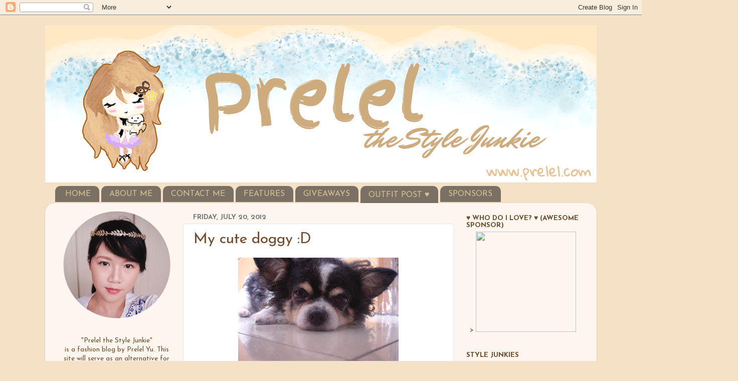

--- FILE ---
content_type: text/html; charset=utf-8
request_url: https://www.google.com/recaptcha/api2/aframe
body_size: 259
content:
<!DOCTYPE HTML><html><head><meta http-equiv="content-type" content="text/html; charset=UTF-8"></head><body><script nonce="ROfpfbSo9nqlK9B0g7ZPzw">/** Anti-fraud and anti-abuse applications only. See google.com/recaptcha */ try{var clients={'sodar':'https://pagead2.googlesyndication.com/pagead/sodar?'};window.addEventListener("message",function(a){try{if(a.source===window.parent){var b=JSON.parse(a.data);var c=clients[b['id']];if(c){var d=document.createElement('img');d.src=c+b['params']+'&rc='+(localStorage.getItem("rc::a")?sessionStorage.getItem("rc::b"):"");window.document.body.appendChild(d);sessionStorage.setItem("rc::e",parseInt(sessionStorage.getItem("rc::e")||0)+1);localStorage.setItem("rc::h",'1768860334665');}}}catch(b){}});window.parent.postMessage("_grecaptcha_ready", "*");}catch(b){}</script></body></html>

--- FILE ---
content_type: text/javascript;charset=UTF-8
request_url: http://whos.amung.us/pingjs/?k=urg5cc10dpml&t=Prelel%20the%20Style%20Junkie%3A%20My%20cute%20doggy%20%3AD&c=m&x=http%3A%2F%2Fblog.prelel.com%2F2012%2F07%2Fmy-cute-doggy-d.html&y=&a=0&d=11.18&v=27&r=3632
body_size: 718
content:
WAU_r_m('1','urg5cc10dpml',0,[{"lat":1.4,"lon":103.8,"city":null,"cc":"SG","age":"old"},{"lat":14.7,"lon":121,"city":"Quezon City","cc":"PH","age":"old"},{"lat":14.6,"lon":121,"city":null,"cc":"PH","age":"old"},{"lat":39,"lon":-77.5,"city":"Ashburn","cc":"US","age":"old"},{"lat":38.6,"lon":-0.1,"city":"Callosa d'En Sarria","cc":"ES","age":"old"},{"lat":54.7,"lon":20.5,"city":"Kaliningrad","cc":"RU","age":"old"},{"lat":34,"lon":-81,"city":null,"cc":"US","age":"old"},{"lat":40.3,"lon":-79.7,"city":"Irwin","cc":"US","age":"old"},{"lat":49.2,"lon":-122.7,"city":"Surrey","cc":"CA","age":"old"},{"lat":48.9,"lon":2.3,"city":null,"cc":"FR","age":"old"},{"lat":40.8,"lon":-74.1,"city":"Clifton","cc":"US","age":"old"},{"lat":37.8,"lon":-97.8,"city":null,"cc":"US","age":"old"},{"lat":39,"lon":-77.5,"city":"Ashburn","cc":"US","age":"old"},{"lat":25.3,"lon":51.5,"city":"Doha","cc":"QA","age":"old"},{"lat":47.6,"lon":-122.2,"city":"Bellevue","cc":"US","age":"old"},{"lat":7.1,"lon":125.6,"city":"Davao City","cc":"PH","age":"old"},{"lat":43.7,"lon":-79.4,"city":"Toronto","cc":"CA","age":"old"},{"lat":40.8,"lon":-74,"city":"North Bergen","cc":"US","age":"old"},{"lat":55.7,"lon":37.6,"city":"Moscow","cc":"RU","age":"old"},{"lat":43,"lon":-83.6,"city":"Burton","cc":"US","age":"old"},{"lat":39,"lon":-77.5,"city":"Ashburn","cc":"US","age":"old"},{"lat":37.8,"lon":-122.3,"city":"Alameda","cc":"US","age":"old"},{"lat":52.4,"lon":5,"city":"Amsterdam","cc":"NL","age":"old"},{"lat":14.6,"lon":121,"city":"Manila","cc":"PH","age":"old"},{"lat":1.4,"lon":103.8,"city":null,"cc":"SG","age":"old"},{"lat":7.1,"lon":125.6,"city":"Davao City","cc":"PH","age":"old"},{"lat":1.4,"lon":103.8,"city":null,"cc":"SG","age":"old"},{"lat":14.6,"lon":121,"city":"Manila","cc":"PH","age":"old"},{"lat":35.7,"lon":139.7,"city":null,"cc":"JP","age":"old"},{"lat":13.8,"lon":100.5,"city":"Bangkok","cc":"TH","age":"old"},{"lat":37.8,"lon":-97.8,"city":null,"cc":"US","age":"old"},{"lat":38.9,"lon":-75.6,"city":"Harrington","cc":"US","age":"old"},{"lat":14.6,"lon":121,"city":"Manila","cc":"PH","age":"old"},{"lat":35.7,"lon":139.7,"city":"Tokyo","cc":"JP","age":"old"},{"lat":37.8,"lon":-97.8,"city":null,"cc":"US","age":"old"},{"lat":37.8,"lon":-97.8,"city":null,"cc":"US","age":"old"},{"lat":14.7,"lon":121,"city":"Caloocan City","cc":"PH","age":"old"},{"lat":37.8,"lon":-97.8,"city":null,"cc":"US","age":"old"},{"lat":40.8,"lon":-74,"city":"New York","cc":"US","age":"old"},{"lat":38.1,"lon":-97.3,"city":"North Newton","cc":"US","age":"old"},{"lat":34.1,"lon":-118.2,"city":null,"cc":"US","age":"old"},{"lat":23,"lon":72.6,"city":"Ahmedabad","cc":"IN","age":"old"},{"lat":14.6,"lon":121,"city":null,"cc":"PH","age":"old"},{"lat":40.8,"lon":-74,"city":"North Bergen","cc":"US","age":"old"},{"lat":40.8,"lon":-74,"city":"New York","cc":"US","age":"old"},{"lat":40.2,"lon":-76.7,"city":"Middletown","cc":"US","age":"old"},{"lat":39,"lon":-77.5,"city":"Ashburn","cc":"US","age":"old"},{"lat":37.8,"lon":-97.8,"city":null,"cc":"US","age":"old"},{"lat":1.3,"lon":103.9,"city":null,"cc":"SG","age":"old"},{"lat":14.7,"lon":121,"city":"Quezon City","cc":"PH","age":"old"}]);

--- FILE ---
content_type: application/javascript
request_url: https://t.dtscout.com/pv/?_a=v&_h=blog.prelel.com&_ss=5yim8id8q2&_pv=1&_ls=0&_u1=1&_u3=1&_cc=us&_pl=d&_cbid=6tfi&_cb=_dtspv.c
body_size: -286
content:
try{_dtspv.c({"b":"chrome@131"},'6tfi');}catch(e){}